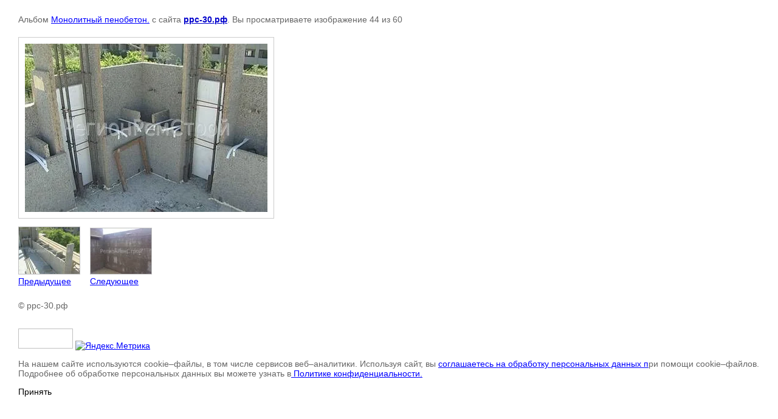

--- FILE ---
content_type: text/html; charset=utf-8
request_url: https://xn---30-zedag.xn--p1ai/fotogalereya/photo/597659302
body_size: 2818
content:

								

	

	
	<!DOCTYPE html>
	<html>
	<head>
		<title></title>
<!-- assets.top -->
<script src="/g/libs/nocopy/1.0.0/nocopy.for.all.js" ></script>
<!-- /assets.top -->

		<meta name="description" content="">
		<meta name="keywords" content="">
		<meta name="robots" content="all"/>
		<meta name="revisit-after" content="31 days">
		<meta http-equiv="Content-Type" content="text/html; charset=UTF-8">
		<style type="text/css">
			
			body, td, div { font-size:14px; font-family:arial; background-color: white; margin: 0px 0px; } 
			p { color: #666; } 
			body { padding: 10px 30px; } 
			a { color: blue; }
			a.back { font-weight: bold; color: #0000cc; text-decoration: underline; } 
			img { border: 1px solid #c0c0c0; } 
			div { width: auto/*700px*/; display: inline-block; max-width: 100%;}
			h1 { font-size: 32px; } 
			.gallery2_album_photo_nav {margin: 10px 0;}
			.gallery2_album_photo_nav a{display: inline-block;}
			.gallery2MediumImage {padding: 10px; border: 1px solid #ccc; box-sizing: border-box; height: auto; max-width: 100%;}
			
		</style>
	 </head>
	 <body>
	 		 			<p>
			Альбом <a href="/fotogalereya/album/monolitnyy-penobeton." name="gallery">Монолитный пенобетон.</a> с сайта <a class="back" href="http://ррс-30.рф/">ррс-30.рф</a>.
			Вы просматриваете изображение 44 из 60
		</p>
		<h1></h1>
				<div>
		<img alt="" src="/thumb/2/HPG92bEM8GP8k7Ty6lkLfg/640r480/d/image004.jpg" class="gallery2MediumImage" />
		</div><br>
		<div class="gallery2_album_photo_nav">
				<a href="/fotogalereya/photo/597659102">
			<img src="/thumb/2/vZ0b9iZRxk4HaXok69HY4Q/100r100/d/image008.jpg" /><br />
			Предыдущее
		</a>
				&nbsp;&nbsp;
				<a href="/fotogalereya/photo/597659502">
			<img src="/thumb/2/CHJ67ms4unzIsBhb8yVO6Q/100r100/d/2012-10-29__14-23-46.jpg" /><br />
			Следующее
		</a>
				</div>
		<p>&copy; ррс-30.рф</p>
		<br clear="all">
		<!--LiveInternet counter--><script type="text/javascript"><!--
document.write("<a href='//www.liveinternet.ru/click' "+
"target=_blank><img src='//counter.yadro.ru/hit?t52.15;r"+
escape(document.referrer)+((typeof(screen)=="undefined")?"":
";s"+screen.width+"*"+screen.height+"*"+(screen.colorDepth?
screen.colorDepth:screen.pixelDepth))+";u"+escape(document.URL)+
";"+Math.random()+
"' alt='' title='LiveInternet: показано число просмотров и"+
" посетителей за 24 часа' "+
"border='0' width='88' height='31'><\/a>")
//--></script><!--/LiveInternet-->

<!-- Yandex.Metrika informer -->
<a href="https://metrika.yandex.ru/stat/?id=23970838&amp;from=informer"
target="_blank" rel="nofollow"><img src="https://informer.yandex.ru/informer/23970838/3_1_20EC86FF_00CC66FF_0_uniques"
style="width:88px; height:31px; border:0;" alt="Яндекс.Метрика" title="Яндекс.Метрика: данные за сегодня (просмотры, визиты и уникальные посетители)" class="ym-advanced-informer" data-cid="23970838" data-lang="ru" /></a>
<!-- /Yandex.Metrika informer -->

<!-- Yandex.Metrika counter -->
<script type="text/javascript" >
   (function(m,e,t,r,i,k,a){m[i]=m[i]||function(){(m[i].a=m[i].a||[]).push(arguments)};
   m[i].l=1*new Date();k=e.createElement(t),a=e.getElementsByTagName(t)[0],k.async=1,k.src=r,a.parentNode.insertBefore(k,a)})
   (window, document, "script", "https://mc.yandex.ru/metrika/tag.js", "ym");

   ym(23970838, "init", {
        clickmap:true,
        trackLinks:true,
        accurateTrackBounce:true,
        webvisor:true
   });
</script>
<noscript><div><img src="https://mc.yandex.ru/watch/23970838" style="position:absolute; left:-9999px;" alt="" /></div></noscript>
<!-- /Yandex.Metrika counter -->
<!--__INFO2026-01-25 00:54:16INFO__-->

	
<!-- assets.bottom -->
<!-- </noscript></script></style> -->
<script src="/my/s3/js/site.min.js?1769082895" ></script>
<script src="https://cp.onicon.ru/loader/540fb68272d22c994d0000a8.js" data-auto async></script>
<script >/*<![CDATA[*/
var megacounter_key="b4cf2720d432389e73b0795260eb8433";
(function(d){
    var s = d.createElement("script");
    s.src = "//counter.megagroup.ru/loader.js?"+new Date().getTime();
    s.async = true;
    d.getElementsByTagName("head")[0].appendChild(s);
})(document);
/*]]>*/</script>


					<!--noindex-->
		<div id="s3-cookie-message" class="s3-cookie-message-wrap">
			<div class="s3-cookie-message">
				<div class="s3-cookie-message__text">
					<p>На нашем сайте используются cookie&ndash;файлы, в том числе сервисов веб&ndash;аналитики. Используя сайт, вы&nbsp;<a href="/registraciya/agreement" rel="nofollow" target="_blank">соглашаетесь на обработку персональных данных</a><a href="/registraciya/agreement" target="_blank">&nbsp;п</a>ри помощи cookie&ndash;файлов. Подробнее об обработке персональных данных вы можете узнать в<a href="/registraciya/agreement">&nbsp;Политике конфиденциальности</a><a href="/registraciya/agreement" target="_blank">.</a></p>
				</div>
				<div class="s3-cookie-message__btn">
					<div id="s3-cookie-message__btn" class="g-button">
						Принять
					</div>
				</div>
			</div>
		</div>
		<!--/noindex-->
	
<script >/*<![CDATA[*/
$ite.start({"sid":730780,"vid":733525,"aid":815705,"stid":4,"cp":21,"active":true,"domain":"xn---30-zedag.xn--p1ai","lang":"ru","trusted":false,"debug":false,"captcha":3,"onetap":[{"provider":"vkontakte","provider_id":"51957911","code_verifier":"iMFx5jj2ZEzGzijNMcNTwDUMiDkc2ZmO2MZQYMZBTZY"}]});
/*]]>*/</script>
<!-- /assets.bottom -->
</body>
	</html>


--- FILE ---
content_type: text/javascript
request_url: https://counter.megagroup.ru/b4cf2720d432389e73b0795260eb8433.js?r=&s=1280*720*24&u=https%3A%2F%2Fxn---30-zedag.xn--p1ai%2Ffotogalereya%2Fphoto%2F597659302&t=&fv=0,0&en=1&rld=0&fr=0&callback=_sntnl1769317002473&1769317002473
body_size: 87
content:
//:1
_sntnl1769317002473({date:"Sun, 25 Jan 2026 04:56:42 GMT", res:"1"})